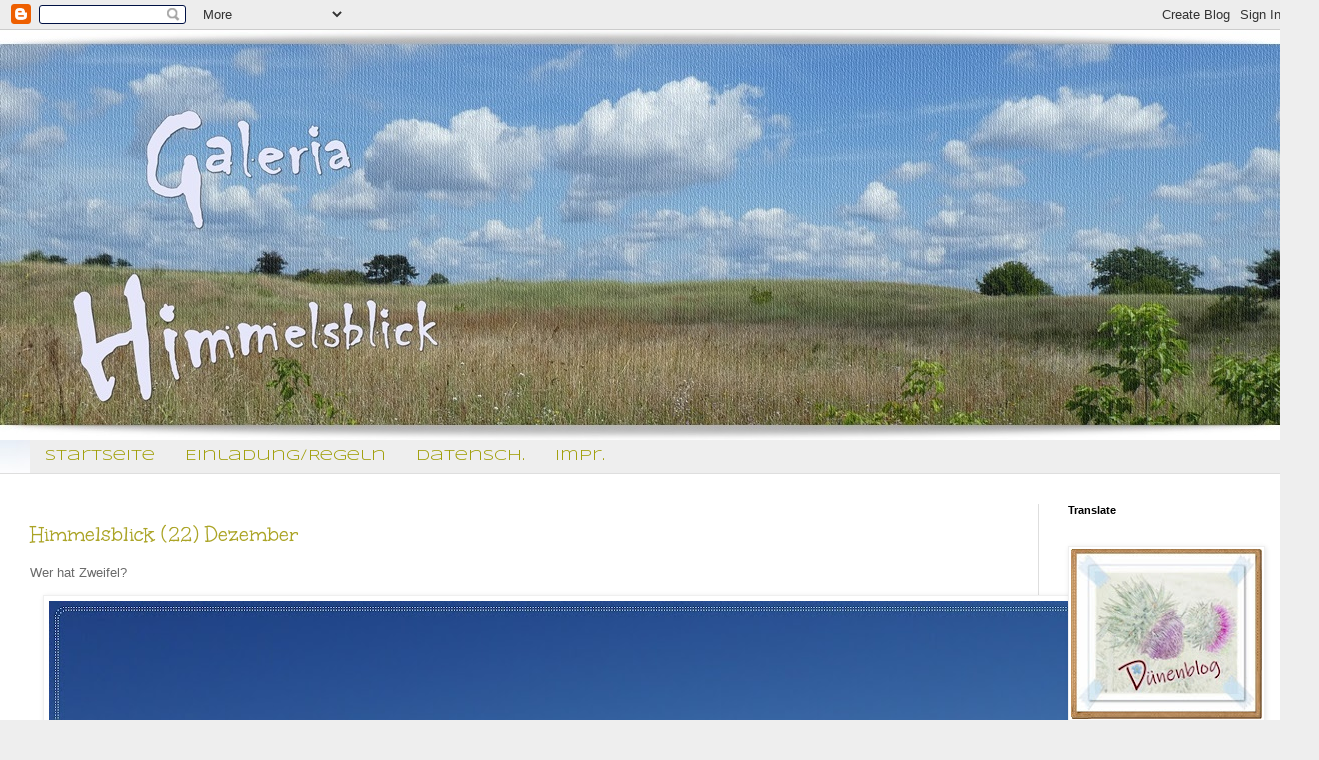

--- FILE ---
content_type: text/html; charset=UTF-8
request_url: https://galeria-himmelsblick.blogspot.com/search?updated-max=2022-01-01T00:30:00%2B01:00&max-results=1&reverse-paginate=true&start=1&by-date=false
body_size: 13092
content:
<!DOCTYPE html>
<html class='v2' dir='ltr' lang='de'>
<head>
<link href='https://www.blogger.com/static/v1/widgets/335934321-css_bundle_v2.css' rel='stylesheet' type='text/css'/>
<meta content='width=1100' name='viewport'/>
<meta content='text/html; charset=UTF-8' http-equiv='Content-Type'/>
<meta content='blogger' name='generator'/>
<link href='https://galeria-himmelsblick.blogspot.com/favicon.ico' rel='icon' type='image/x-icon'/>
<link href='https://galeria-himmelsblick.blogspot.com/search?updated-max=2021-12-31T15:30:00-08:00&amp;max-results=1&amp;reverse-paginate=true&amp;start=1&amp;by-date=false' rel='canonical'/>
<link rel="alternate" type="application/atom+xml" title="Galeria Himmelsblick - Atom" href="https://galeria-himmelsblick.blogspot.com/feeds/posts/default" />
<link rel="alternate" type="application/rss+xml" title="Galeria Himmelsblick - RSS" href="https://galeria-himmelsblick.blogspot.com/feeds/posts/default?alt=rss" />
<link rel="service.post" type="application/atom+xml" title="Galeria Himmelsblick - Atom" href="https://www.blogger.com/feeds/2023111045754510377/posts/default" />
<link rel="me" href="https://www.blogger.com/profile/17559097564486255053" />
<!--Can't find substitution for tag [blog.ieCssRetrofitLinks]-->
<meta content='https://galeria-himmelsblick.blogspot.com/search?updated-max=2021-12-31T15:30:00-08:00&amp;max-results=1&amp;reverse-paginate=true&amp;start=1&amp;by-date=false' property='og:url'/>
<meta content='Galeria Himmelsblick' property='og:title'/>
<meta content='' property='og:description'/>
<title>Galeria Himmelsblick</title>
<style type='text/css'>@font-face{font-family:'Syncopate';font-style:normal;font-weight:400;font-display:swap;src:url(//fonts.gstatic.com/s/syncopate/v24/pe0sMIuPIYBCpEV5eFdCC_e_Kdxic2wp.woff2)format('woff2');unicode-range:U+0100-02BA,U+02BD-02C5,U+02C7-02CC,U+02CE-02D7,U+02DD-02FF,U+0304,U+0308,U+0329,U+1D00-1DBF,U+1E00-1E9F,U+1EF2-1EFF,U+2020,U+20A0-20AB,U+20AD-20C0,U+2113,U+2C60-2C7F,U+A720-A7FF;}@font-face{font-family:'Syncopate';font-style:normal;font-weight:400;font-display:swap;src:url(//fonts.gstatic.com/s/syncopate/v24/pe0sMIuPIYBCpEV5eFdCBfe_Kdxicw.woff2)format('woff2');unicode-range:U+0000-00FF,U+0131,U+0152-0153,U+02BB-02BC,U+02C6,U+02DA,U+02DC,U+0304,U+0308,U+0329,U+2000-206F,U+20AC,U+2122,U+2191,U+2193,U+2212,U+2215,U+FEFF,U+FFFD;}@font-face{font-family:'Unkempt';font-style:normal;font-weight:400;font-display:swap;src:url(//fonts.gstatic.com/s/unkempt/v22/2EbnL-Z2DFZue0DSeYEV8h-bp_Y.woff2)format('woff2');unicode-range:U+0000-00FF,U+0131,U+0152-0153,U+02BB-02BC,U+02C6,U+02DA,U+02DC,U+0304,U+0308,U+0329,U+2000-206F,U+20AC,U+2122,U+2191,U+2193,U+2212,U+2215,U+FEFF,U+FFFD;}</style>
<style id='page-skin-1' type='text/css'><!--
/*
-----------------------------------------------
Blogger Template Style
Name:     Simple
Designer: Blogger
URL:      www.blogger.com
----------------------------------------------- */
/* Content
----------------------------------------------- */
body {
font: normal normal 12px Verdana, Geneva, sans-serif;
color: #6b6b6b;
background: #eeeeee url(https://blogger.googleusercontent.com/img/a/AVvXsEg22rlLJw4caSXD7PjN08dPvBFJcq_fLoOhJcZ7Upxx0z2Jk_vPXe51VJqOMKWX9f60oJuozp_tGUX3yibXC13Zb2PXCnrXMxaTBDr0Q7TbswpaoXAwrW0u-L3ru2j1wGJueSif27Ggne2mVE1UZ0rmcx0S4QjvZBqfKabIEkoxhVRnbfXHweorGt6XIMZT=s1600) no-repeat scroll top center;
padding: 0 0 0 0;
background-attachment: scroll;
}
html body .content-outer {
min-width: 0;
max-width: 100%;
width: 100%;
}
h2 {
font-size: 22px;
}
a:link {
text-decoration:none;
color: #aba426;
}
a:visited {
text-decoration:none;
color: #98a37f;
}
a:hover {
text-decoration:underline;
color: #c3b961;
}
.body-fauxcolumn-outer .fauxcolumn-inner {
background: transparent none repeat scroll top left;
_background-image: none;
}
.body-fauxcolumn-outer .cap-top {
position: absolute;
z-index: 1;
height: 400px;
width: 100%;
}
.body-fauxcolumn-outer .cap-top .cap-left {
width: 100%;
background: transparent none repeat-x scroll top left;
_background-image: none;
}
.content-outer {
-moz-box-shadow: 0 0 0 rgba(0, 0, 0, .15);
-webkit-box-shadow: 0 0 0 rgba(0, 0, 0, .15);
-goog-ms-box-shadow: 0 0 0 #333333;
box-shadow: 0 0 0 rgba(0, 0, 0, .15);
margin-bottom: 1px;
}
.content-inner {
padding: 0 0;
}
.main-outer, .footer-outer {
background-color: #ffffff;
}
/* Header
----------------------------------------------- */
.header-outer {
background: #eeeeee none repeat-x scroll 0 -400px;
_background-image: none;
}
.Header h1 {
font: normal normal 70px Arial, Tahoma, Helvetica, FreeSans, sans-serif;
color: #aba426;
text-shadow: 0 0 0 rgba(0, 0, 0, .2);
}
.Header h1 a {
color: #aba426;
}
.Header .description {
font-size: 200%;
color: #4e4e4e;
}
.header-inner .Header .titlewrapper {
padding: 22px 30px;
}
.header-inner .Header .descriptionwrapper {
padding: 0 30px;
}
/* Tabs
----------------------------------------------- */
.tabs-inner .section:first-child {
border-top: 0 solid #dddddd;
}
.tabs-inner .section:first-child ul {
margin-top: -0;
border-top: 0 solid #dddddd;
border-left: 0 solid #dddddd;
border-right: 0 solid #dddddd;
}
.tabs-inner .widget ul {
background: #eeeeee none repeat-x scroll 0 -800px;
_background-image: none;
border-bottom: 0 solid #dddddd;
margin-top: 0;
margin-left: -0;
margin-right: -0;
}
.tabs-inner .widget li a {
display: inline-block;
padding: .6em 1em;
font: normal normal 15px Syncopate;
color: #9e9c00;
border-left: 0 solid #ffffff;
border-right: 0 solid #dddddd;
}
.tabs-inner .widget li:first-child a {
border-left: none;
}
.tabs-inner .widget li.selected a, .tabs-inner .widget li a:hover {
color: #4e4e4e;
background-color: #EEEEEE;
text-decoration: none;
}
/* Columns
----------------------------------------------- */
.main-outer {
border-top: 1px solid #dedede;
}
.fauxcolumn-left-outer .fauxcolumn-inner {
border-right: 1px solid #dedede;
}
.fauxcolumn-right-outer .fauxcolumn-inner {
border-left: 1px solid #dedede;
}
/* Headings
----------------------------------------------- */
div.widget > h2,
div.widget h2.title {
margin: 0 0 1em 0;
font: normal bold 11px Arial, Tahoma, Helvetica, FreeSans, sans-serif;
color: #000000;
}
/* Widgets
----------------------------------------------- */
.widget .zippy {
color: #9b9b9b;
text-shadow: 2px 2px 1px rgba(0, 0, 0, .1);
}
.widget .popular-posts ul {
list-style: none;
}
/* Posts
----------------------------------------------- */
h2.date-header {
font: normal bold 11px Arial, Tahoma, Helvetica, FreeSans, sans-serif;
}
.date-header span {
background-color: #363636;
color: #222222;
padding: inherit;
letter-spacing: inherit;
margin: inherit;
}
.main-inner {
padding-top: 30px;
padding-bottom: 30px;
}
.main-inner .column-center-inner {
padding: 0 15px;
}
.main-inner .column-center-inner .section {
margin: 0 15px;
}
.post {
margin: 0 0 25px 0;
}
h3.post-title, .comments h4 {
font: normal normal 22px Unkempt;
margin: .75em 0 0;
}
.post-body {
font-size: 110%;
line-height: 1.4;
position: relative;
}
.post-body img, .post-body .tr-caption-container, .Profile img, .Image img,
.BlogList .item-thumbnail img {
padding: 2px;
background: #ffffff;
border: 1px solid #efefef;
-moz-box-shadow: 1px 1px 5px rgba(0, 0, 0, .1);
-webkit-box-shadow: 1px 1px 5px rgba(0, 0, 0, .1);
box-shadow: 1px 1px 5px rgba(0, 0, 0, .1);
}
.post-body img, .post-body .tr-caption-container {
padding: 5px;
}
.post-body .tr-caption-container {
color: #222222;
}
.post-body .tr-caption-container img {
padding: 0;
background: transparent;
border: none;
-moz-box-shadow: 0 0 0 rgba(0, 0, 0, .1);
-webkit-box-shadow: 0 0 0 rgba(0, 0, 0, .1);
box-shadow: 0 0 0 rgba(0, 0, 0, .1);
}
.post-header {
margin: 0 0 1.5em;
line-height: 1.6;
font-size: 90%;
}
.post-footer {
margin: 20px -2px 0;
padding: 5px 10px;
color: #6b6b6b;
background-color: #fafafa;
border-bottom: 1px solid #efefef;
line-height: 1.6;
font-size: 90%;
}
#comments .comment-author {
padding-top: 1.5em;
border-top: 1px solid #dedede;
background-position: 0 1.5em;
}
#comments .comment-author:first-child {
padding-top: 0;
border-top: none;
}
.avatar-image-container {
margin: .2em 0 0;
}
#comments .avatar-image-container img {
border: 1px solid #efefef;
}
/* Comments
----------------------------------------------- */
.comments .comments-content .icon.blog-author {
background-repeat: no-repeat;
background-image: url([data-uri]);
}
.comments .comments-content .loadmore a {
border-top: 1px solid #9b9b9b;
border-bottom: 1px solid #9b9b9b;
}
.comments .comment-thread.inline-thread {
background-color: #fafafa;
}
.comments .continue {
border-top: 2px solid #9b9b9b;
}
/* Accents
---------------------------------------------- */
.section-columns td.columns-cell {
border-left: 1px solid #dedede;
}
.blog-pager {
background: transparent none no-repeat scroll top center;
}
.blog-pager-older-link, .home-link,
.blog-pager-newer-link {
background-color: #ffffff;
padding: 5px;
}
.footer-outer {
border-top: 0 dashed #bbbbbb;
}
/* Mobile
----------------------------------------------- */
body.mobile  {
background-size: auto;
}
.mobile .body-fauxcolumn-outer {
background: transparent none repeat scroll top left;
}
.mobile .body-fauxcolumn-outer .cap-top {
background-size: 100% auto;
}
.mobile .content-outer {
-webkit-box-shadow: 0 0 3px rgba(0, 0, 0, .15);
box-shadow: 0 0 3px rgba(0, 0, 0, .15);
}
.mobile .tabs-inner .widget ul {
margin-left: 0;
margin-right: 0;
}
.mobile .post {
margin: 0;
}
.mobile .main-inner .column-center-inner .section {
margin: 0;
}
.mobile .date-header span {
padding: 0.1em 10px;
margin: 0 -10px;
}
.mobile h3.post-title {
margin: 0;
}
.mobile .blog-pager {
background: transparent none no-repeat scroll top center;
}
.mobile .footer-outer {
border-top: none;
}
.mobile .main-inner, .mobile .footer-inner {
background-color: #ffffff;
}
.mobile-index-contents {
color: #6b6b6b;
}
.mobile-link-button {
background-color: #aba426;
}
.mobile-link-button a:link, .mobile-link-button a:visited {
color: #ffffff;
}
.mobile .tabs-inner .section:first-child {
border-top: none;
}
.mobile .tabs-inner .PageList .widget-content {
background-color: #EEEEEE;
color: #4e4e4e;
border-top: 0 solid #dddddd;
border-bottom: 0 solid #dddddd;
}
.mobile .tabs-inner .PageList .widget-content .pagelist-arrow {
border-left: 1px solid #dddddd;
}

--></style>
<style id='template-skin-1' type='text/css'><!--
body {
min-width: 1289px;
}
.content-outer, .content-fauxcolumn-outer, .region-inner {
min-width: 1289px;
max-width: 1289px;
_width: 1289px;
}
.main-inner .columns {
padding-left: 0px;
padding-right: 251px;
}
.main-inner .fauxcolumn-center-outer {
left: 0px;
right: 251px;
/* IE6 does not respect left and right together */
_width: expression(this.parentNode.offsetWidth -
parseInt("0px") -
parseInt("251px") + 'px');
}
.main-inner .fauxcolumn-left-outer {
width: 0px;
}
.main-inner .fauxcolumn-right-outer {
width: 251px;
}
.main-inner .column-left-outer {
width: 0px;
right: 100%;
margin-left: -0px;
}
.main-inner .column-right-outer {
width: 251px;
margin-right: -251px;
}
#layout {
min-width: 0;
}
#layout .content-outer {
min-width: 0;
width: 800px;
}
#layout .region-inner {
min-width: 0;
width: auto;
}
body#layout div.add_widget {
padding: 8px;
}
body#layout div.add_widget a {
margin-left: 32px;
}
--></style>
<style>
    body {background-image:url(https\:\/\/blogger.googleusercontent.com\/img\/a\/AVvXsEg22rlLJw4caSXD7PjN08dPvBFJcq_fLoOhJcZ7Upxx0z2Jk_vPXe51VJqOMKWX9f60oJuozp_tGUX3yibXC13Zb2PXCnrXMxaTBDr0Q7TbswpaoXAwrW0u-L3ru2j1wGJueSif27Ggne2mVE1UZ0rmcx0S4QjvZBqfKabIEkoxhVRnbfXHweorGt6XIMZT=s1600);}
    
@media (max-width: 200px) { body {background-image:url(https\:\/\/blogger.googleusercontent.com\/img\/a\/AVvXsEg22rlLJw4caSXD7PjN08dPvBFJcq_fLoOhJcZ7Upxx0z2Jk_vPXe51VJqOMKWX9f60oJuozp_tGUX3yibXC13Zb2PXCnrXMxaTBDr0Q7TbswpaoXAwrW0u-L3ru2j1wGJueSif27Ggne2mVE1UZ0rmcx0S4QjvZBqfKabIEkoxhVRnbfXHweorGt6XIMZT=w200);}}
@media (max-width: 400px) and (min-width: 201px) { body {background-image:url(https\:\/\/blogger.googleusercontent.com\/img\/a\/AVvXsEg22rlLJw4caSXD7PjN08dPvBFJcq_fLoOhJcZ7Upxx0z2Jk_vPXe51VJqOMKWX9f60oJuozp_tGUX3yibXC13Zb2PXCnrXMxaTBDr0Q7TbswpaoXAwrW0u-L3ru2j1wGJueSif27Ggne2mVE1UZ0rmcx0S4QjvZBqfKabIEkoxhVRnbfXHweorGt6XIMZT=w400);}}
@media (max-width: 800px) and (min-width: 401px) { body {background-image:url(https\:\/\/blogger.googleusercontent.com\/img\/a\/AVvXsEg22rlLJw4caSXD7PjN08dPvBFJcq_fLoOhJcZ7Upxx0z2Jk_vPXe51VJqOMKWX9f60oJuozp_tGUX3yibXC13Zb2PXCnrXMxaTBDr0Q7TbswpaoXAwrW0u-L3ru2j1wGJueSif27Ggne2mVE1UZ0rmcx0S4QjvZBqfKabIEkoxhVRnbfXHweorGt6XIMZT=w800);}}
@media (max-width: 1200px) and (min-width: 801px) { body {background-image:url(https\:\/\/blogger.googleusercontent.com\/img\/a\/AVvXsEg22rlLJw4caSXD7PjN08dPvBFJcq_fLoOhJcZ7Upxx0z2Jk_vPXe51VJqOMKWX9f60oJuozp_tGUX3yibXC13Zb2PXCnrXMxaTBDr0Q7TbswpaoXAwrW0u-L3ru2j1wGJueSif27Ggne2mVE1UZ0rmcx0S4QjvZBqfKabIEkoxhVRnbfXHweorGt6XIMZT=w1200);}}
/* Last tag covers anything over one higher than the previous max-size cap. */
@media (min-width: 1201px) { body {background-image:url(https\:\/\/blogger.googleusercontent.com\/img\/a\/AVvXsEg22rlLJw4caSXD7PjN08dPvBFJcq_fLoOhJcZ7Upxx0z2Jk_vPXe51VJqOMKWX9f60oJuozp_tGUX3yibXC13Zb2PXCnrXMxaTBDr0Q7TbswpaoXAwrW0u-L3ru2j1wGJueSif27Ggne2mVE1UZ0rmcx0S4QjvZBqfKabIEkoxhVRnbfXHweorGt6XIMZT=w1600);}}
  </style>
<link href='https://www.blogger.com/dyn-css/authorization.css?targetBlogID=2023111045754510377&amp;zx=5fcedb01-bba0-42dd-8d30-fb17fe27c2e6' media='none' onload='if(media!=&#39;all&#39;)media=&#39;all&#39;' rel='stylesheet'/><noscript><link href='https://www.blogger.com/dyn-css/authorization.css?targetBlogID=2023111045754510377&amp;zx=5fcedb01-bba0-42dd-8d30-fb17fe27c2e6' rel='stylesheet'/></noscript>
<meta name='google-adsense-platform-account' content='ca-host-pub-1556223355139109'/>
<meta name='google-adsense-platform-domain' content='blogspot.com'/>

<link rel="stylesheet" href="https://fonts.googleapis.com/css2?display=swap&family=Raleway&family=Quicksand"></head>
<body class='loading variant-wide'>
<div class='navbar section' id='navbar' name='Navbar'><div class='widget Navbar' data-version='1' id='Navbar1'><script type="text/javascript">
    function setAttributeOnload(object, attribute, val) {
      if(window.addEventListener) {
        window.addEventListener('load',
          function(){ object[attribute] = val; }, false);
      } else {
        window.attachEvent('onload', function(){ object[attribute] = val; });
      }
    }
  </script>
<div id="navbar-iframe-container"></div>
<script type="text/javascript" src="https://apis.google.com/js/platform.js"></script>
<script type="text/javascript">
      gapi.load("gapi.iframes:gapi.iframes.style.bubble", function() {
        if (gapi.iframes && gapi.iframes.getContext) {
          gapi.iframes.getContext().openChild({
              url: 'https://www.blogger.com/navbar/2023111045754510377?origin\x3dhttps://galeria-himmelsblick.blogspot.com',
              where: document.getElementById("navbar-iframe-container"),
              id: "navbar-iframe"
          });
        }
      });
    </script><script type="text/javascript">
(function() {
var script = document.createElement('script');
script.type = 'text/javascript';
script.src = '//pagead2.googlesyndication.com/pagead/js/google_top_exp.js';
var head = document.getElementsByTagName('head')[0];
if (head) {
head.appendChild(script);
}})();
</script>
</div></div>
<div itemscope='itemscope' itemtype='http://schema.org/Blog' style='display: none;'>
<meta content='Galeria Himmelsblick' itemprop='name'/>
</div>
<div class='body-fauxcolumns'>
<div class='fauxcolumn-outer body-fauxcolumn-outer'>
<div class='cap-top'>
<div class='cap-left'></div>
<div class='cap-right'></div>
</div>
<div class='fauxborder-left'>
<div class='fauxborder-right'></div>
<div class='fauxcolumn-inner'>
</div>
</div>
<div class='cap-bottom'>
<div class='cap-left'></div>
<div class='cap-right'></div>
</div>
</div>
</div>
<div class='content'>
<div class='content-fauxcolumns'>
<div class='fauxcolumn-outer content-fauxcolumn-outer'>
<div class='cap-top'>
<div class='cap-left'></div>
<div class='cap-right'></div>
</div>
<div class='fauxborder-left'>
<div class='fauxborder-right'></div>
<div class='fauxcolumn-inner'>
</div>
</div>
<div class='cap-bottom'>
<div class='cap-left'></div>
<div class='cap-right'></div>
</div>
</div>
</div>
<div class='content-outer'>
<div class='content-cap-top cap-top'>
<div class='cap-left'></div>
<div class='cap-right'></div>
</div>
<div class='fauxborder-left content-fauxborder-left'>
<div class='fauxborder-right content-fauxborder-right'></div>
<div class='content-inner'>
<header>
<div class='header-outer'>
<div class='header-cap-top cap-top'>
<div class='cap-left'></div>
<div class='cap-right'></div>
</div>
<div class='fauxborder-left header-fauxborder-left'>
<div class='fauxborder-right header-fauxborder-right'></div>
<div class='region-inner header-inner'>
<div class='header section' id='header' name='Header'><div class='widget Header' data-version='1' id='Header1'>
<div id='header-inner'>
<a href='https://galeria-himmelsblick.blogspot.com/' style='display: block'>
<img alt='Galeria Himmelsblick' height='410px; ' id='Header1_headerimg' src='https://blogger.googleusercontent.com/img/a/AVvXsEht6INbsRXzZ2JOlyAYWGSe0CS43sCV7w2KyU9-iOxocHek6U81kCoQDFSOOpxobelPzSYYsTi26WWNIpDTCouvuSV7pHdOE1HegBLfr8agNmw3VRnvs9wkVhRP0Vn__2DDZDrCa0BY4hncoGu3JTklZ2zQ-Bv8tLHtcZ7lbRnNlHCkKWRk3Ni4SD3PngQP=s1280' style='display: block' width='1280px; '/>
</a>
</div>
</div></div>
</div>
</div>
<div class='header-cap-bottom cap-bottom'>
<div class='cap-left'></div>
<div class='cap-right'></div>
</div>
</div>
</header>
<div class='tabs-outer'>
<div class='tabs-cap-top cap-top'>
<div class='cap-left'></div>
<div class='cap-right'></div>
</div>
<div class='fauxborder-left tabs-fauxborder-left'>
<div class='fauxborder-right tabs-fauxborder-right'></div>
<div class='region-inner tabs-inner'>
<div class='tabs section' id='crosscol' name='Spaltenübergreifend'><div class='widget PageList' data-version='1' id='PageList1'>
<h2>Seiten</h2>
<div class='widget-content'>
<ul>
<li>
<a href='https://galeria-himmelsblick.blogspot.com/'>Startseite</a>
</li>
<li>
<a href='https://galeria-himmelsblick.blogspot.com/p/blog-page.html'>Einladung/Regeln</a>
</li>
<li>
<a href='https://galeria-himmelsblick.blogspot.com/p/datensch.html'>Datensch.</a>
</li>
<li>
<a href='https://galeria-himmelsblick.blogspot.com/p/impressum-angaben-gema-5-tmg-heidi-ripp.html'>Impr.</a>
</li>
</ul>
<div class='clear'></div>
</div>
</div></div>
<div class='tabs no-items section' id='crosscol-overflow' name='Cross-Column 2'></div>
</div>
</div>
<div class='tabs-cap-bottom cap-bottom'>
<div class='cap-left'></div>
<div class='cap-right'></div>
</div>
</div>
<div class='main-outer'>
<div class='main-cap-top cap-top'>
<div class='cap-left'></div>
<div class='cap-right'></div>
</div>
<div class='fauxborder-left main-fauxborder-left'>
<div class='fauxborder-right main-fauxborder-right'></div>
<div class='region-inner main-inner'>
<div class='columns fauxcolumns'>
<div class='fauxcolumn-outer fauxcolumn-center-outer'>
<div class='cap-top'>
<div class='cap-left'></div>
<div class='cap-right'></div>
</div>
<div class='fauxborder-left'>
<div class='fauxborder-right'></div>
<div class='fauxcolumn-inner'>
</div>
</div>
<div class='cap-bottom'>
<div class='cap-left'></div>
<div class='cap-right'></div>
</div>
</div>
<div class='fauxcolumn-outer fauxcolumn-left-outer'>
<div class='cap-top'>
<div class='cap-left'></div>
<div class='cap-right'></div>
</div>
<div class='fauxborder-left'>
<div class='fauxborder-right'></div>
<div class='fauxcolumn-inner'>
</div>
</div>
<div class='cap-bottom'>
<div class='cap-left'></div>
<div class='cap-right'></div>
</div>
</div>
<div class='fauxcolumn-outer fauxcolumn-right-outer'>
<div class='cap-top'>
<div class='cap-left'></div>
<div class='cap-right'></div>
</div>
<div class='fauxborder-left'>
<div class='fauxborder-right'></div>
<div class='fauxcolumn-inner'>
</div>
</div>
<div class='cap-bottom'>
<div class='cap-left'></div>
<div class='cap-right'></div>
</div>
</div>
<!-- corrects IE6 width calculation -->
<div class='columns-inner'>
<div class='column-center-outer'>
<div class='column-center-inner'>
<div class='main section' id='main' name='Hauptbereich'><div class='widget Blog' data-version='1' id='Blog1'>
<div class='blog-posts hfeed'>

          <div class="date-outer">
        

          <div class="date-posts">
        
<div class='post-outer'>
<div class='post hentry uncustomized-post-template' itemprop='blogPost' itemscope='itemscope' itemtype='http://schema.org/BlogPosting'>
<meta content='https://blogger.googleusercontent.com/img/a/AVvXsEhglCl2F3KzfK8Lek38uRVrtWsmd5SPh0AksjKgJljM0OVtAVQ_zZyjJPZEG1XybsPUP9GN7_o5iInjNwkIPNU5eY03IdlSyHYKXCkdno-N5TvL4f0WiRZOYa2k5oIoTg7XhZFeDGHoC3Jp31EOVvaQ7G80xB2xBSTnx0CVyUBD2HzABowKFesizIWjvA=w1118-h704' itemprop='image_url'/>
<meta content='2023111045754510377' itemprop='blogId'/>
<meta content='303352551637688430' itemprop='postId'/>
<a name='303352551637688430'></a>
<h3 class='post-title entry-title' itemprop='name'>
<a href='https://galeria-himmelsblick.blogspot.com/2021/11/himmelsblick-22-dezember.html'>Himmelsblick (22) Dezember</a>
</h3>
<div class='post-header'>
<div class='post-header-line-1'></div>
</div>
<div class='post-body entry-content' id='post-body-303352551637688430' itemprop='description articleBody'>
<p></p><p>Wer hat Zweifel?</p><p></p><div class="separator" style="clear: both; text-align: left;"><a href="https://blogger.googleusercontent.com/img/a/AVvXsEhglCl2F3KzfK8Lek38uRVrtWsmd5SPh0AksjKgJljM0OVtAVQ_zZyjJPZEG1XybsPUP9GN7_o5iInjNwkIPNU5eY03IdlSyHYKXCkdno-N5TvL4f0WiRZOYa2k5oIoTg7XhZFeDGHoC3Jp31EOVvaQ7G80xB2xBSTnx0CVyUBD2HzABowKFesizIWjvA=s1278" style="margin-left: 1em; margin-right: 1em;"><img border="0" data-original-height="804" data-original-width="1278" height="704" src="https://blogger.googleusercontent.com/img/a/AVvXsEhglCl2F3KzfK8Lek38uRVrtWsmd5SPh0AksjKgJljM0OVtAVQ_zZyjJPZEG1XybsPUP9GN7_o5iInjNwkIPNU5eY03IdlSyHYKXCkdno-N5TvL4f0WiRZOYa2k5oIoTg7XhZFeDGHoC3Jp31EOVvaQ7G80xB2xBSTnx0CVyUBD2HzABowKFesizIWjvA=w1118-h704" width="1118" /></a></div><p></p><div style="text-align: center;"><span style="font-size: x-large;">- &nbsp; In jeder Finsternis leuchtet ein Stern&nbsp; -</span></div><div style="text-align: center;"><span style="font-size: small;"><span>(Unbekannt)</span></span></div><div style="text-align: center;"><span style="font-size: small;"><span>&nbsp;</span></span></div><div style="text-align: center;"><span style="font-size: x-large;"><span style="font-size: medium;"></span></span><h1 class="headline" itemprop="headline"><span style="font-size: medium;">Hast du dich auch schon gefragt, ob ein Stern, den Du&nbsp;</span></h1><h1 class="headline" itemprop="headline"><span style="font-size: medium;">am Himmel sehen kannst, nicht vielleicht schon lange erloschen ist?</span></h1><h1 class="headline" itemprop="headline"><span style="font-size: medium;">Nein, dem ist nicht so, alle Sterne die wir am Himmel sehen können,&nbsp;</span></h1><h1 class="headline" itemprop="headline"><span style="font-size: medium;">sind noch da und werden dort auch für lange Zeit bleiben.</span></h1><h1 class="headline" itemprop="headline"><span style="font-size: medium;">* <br /></span></h1><h1 class="headline" itemprop="headline"><span style="font-size: x-large;"><span style="font-weight: normal;"><u><span>Frohe Weihnachten und</span></u></span></span></h1><h1 class="headline" itemprop="headline"><span style="font-size: x-large;"><span style="font-weight: normal;"><u><span>&nbsp;einen guten Rutsch in's neue Jahr! </span></u></span></span><br /></h1><div class="headline" itemprop="headline"><span style="font-size: small;"><b><span><span><span><span><span><u>&nbsp;</u></span></span></span></span></span></b></span></div><div class="headline" itemprop="headline"><span style="font-size: small;"><b><span><span><span><span><span>Schön, das Du da bist!&nbsp;</span></span></span></span></span></b></span></div><div class="headline" itemprop="headline"><span style="font-size: x-large;"><b><span><span><span><span><span style="font-size: large;"><br /></span></span></span></span></span></b></span><div class="headline" itemprop="headline"><a href="https://blogger.googleusercontent.com/img/a/AVvXsEglacCqzfyApGPa_XDpfk92lJB9M1wici7c6ZaGwAyBEnzR61puHG5HeMGOsqH6fFwwl3G1VWOuK6UWRgFFNmUKQwfZhsTjD3yBxgkIqVJYwQ2BSHJo9TYpG3PvEkZZBjlfsMNUJO7lcXp2TPyiuST84T2uAuKepYuTbHqoVdZokAdfwiBKT-IBq7YLaQ=s1079" style="clear: left; float: left; margin-bottom: 1em; margin-left: 1em;"></a><span style="font-size: x-large;"><b><span><span><span><span> </span></span></span></span></b></span></div><div class="separator" style="clear: both; text-align: center;"><a href="https://blogger.googleusercontent.com/img/a/AVvXsEj7zEhLfKIziyj_m8qxOI2c9VBZWfoXCFm8LPo9QWIqFsIMRO2rOKfAgbYnOrHiI0sU-KT8u4hrszA7QLLOfcXPY43xay2QkRVHtECrZ2Yu75KiKJy694jdk1kQLfgzYxOF82k0Cs-p5QzFnoJxxcKtWHwKZ55PYnAIR6mUmCGW3b_-myPoDbhA24TlrA=s1079" style="margin-left: 1em; margin-right: 1em;"><img border="0" data-original-height="146" data-original-width="1079" src="https://blogger.googleusercontent.com/img/a/AVvXsEj7zEhLfKIziyj_m8qxOI2c9VBZWfoXCFm8LPo9QWIqFsIMRO2rOKfAgbYnOrHiI0sU-KT8u4hrszA7QLLOfcXPY43xay2QkRVHtECrZ2Yu75KiKJy694jdk1kQLfgzYxOF82k0Cs-p5QzFnoJxxcKtWHwKZ55PYnAIR6mUmCGW3b_-myPoDbhA24TlrA=s16000" /></a></div></div><h1 class="headline" itemprop="headline"><span style="font-size: x-large;"><b><span><span><span><span></span></span></span></span></b></span><span style="font-size: x-large;"><b><span><span><span><span><span style="font-size: large;"><span style="font-size: x-large;"><span style="font-size: x-large;"><span><span><span style="font-size: medium;"><span><span>...die Zaunwickenwelt freut sich darauf!</span></span></span></span></span></span><span style="font-size: medium;"><span><span> <br /></span></span></span></span></span></span></span></span></span></b></span></h1><div style="text-align: center;"><span style="font-size: medium;"><span style="font-size: small;">
<span>Mit einer Teilnahme an dieser Linkparty erklärst du dich damit einverstanden, dass 'Inlinkz' Daten sammelt.</span><br />
<span>Ohne den Zeitpunkt der Verlinkung und der Erfassung deiner IP-, E-Mail- und Blog-Adresse,&nbsp;</span><br />
<span>ist eine Linkparty leider nicht möglich.&nbsp; <span><span><span data-darkreader-inline-color="" style="--darkreader-inline-color: #555c5f; color: #444444;"><span><a href="https://translate.google.com/translate?hl=de&amp;sl=en&amp;tl=de&amp;u=https%3A%2F%2Ffresh.inlinkz.com%2Fprivacy" target="_blank">(InLinkz/Datenschutz)</a></span></span></span></span></span></span></span></div><span style="font-size: x-large;"> </span></div><!--start InLinkz code-->
<div class="inlinkz-widget" data-darkreader-inline-bgcolor="" data-uuid="30b0c20e60cc4f09a8f91f61ae6d69d1" style="--darkreader-inline-bgcolor: #eae7e3; background-color: #eceff1; border-radius: 7px; font-family: &quot;Helvetica Neue&quot;, Helvetica, Arial, sans-serif; font-size: 16px; margin: 30px 0px; text-align: center; width: 100%;">
<div style="padding: 8px;"><p style="margin-bottom: 15px;">You are invited to the <b>Inlinkz</b> link party!</p>
<a data-darkreader-inline-bgcolor="" data-darkreader-inline-bgimage="" data-darkreader-inline-color="" href="https://fresh.inlinkz.com/p/30b0c20e60cc4f09a8f91f61ae6d69d1" rel="nofollow" style="--darkreader-inline-bgcolor: #48a0da; --darkreader-inline-bgimage: none; --darkreader-inline-color: #ebe7e3; background: rgb(32, 156, 238) none repeat scroll 0% 0%; border-radius: 4px; color: #efefef; padding: 5px 20px; text-decoration: none;" target="_blank">Click here to enter</a></div></div>
<span style="display: none;"><script async="true" src="https://fresh.inlinkz.com/js/widget/load.js?id=a8b40ada7693d64e5923"></script></span>
<!--end InLinkz code-->
<div style='clear: both;'></div>
</div>
<div class='post-footer'>
<div class='post-footer-line post-footer-line-1'>
<span class='post-author vcard'>
</span>
<span class='post-timestamp'>
um
<meta content='https://galeria-himmelsblick.blogspot.com/2021/11/himmelsblick-22-dezember.html' itemprop='url'/>
<a class='timestamp-link' href='https://galeria-himmelsblick.blogspot.com/2021/11/himmelsblick-22-dezember.html' rel='bookmark' title='permanent link'><abbr class='published' itemprop='datePublished' title='2021-11-30T22:13:00+01:00'>November 30, 2021</abbr></a>
</span>
<span class='post-comment-link'>
<a class='comment-link' href='https://galeria-himmelsblick.blogspot.com/2021/11/himmelsblick-22-dezember.html#comment-form' onclick=''>
12 Kommentare:
  </a>
</span>
<span class='post-icons'>
<span class='item-control blog-admin pid-1098620915'>
<a href='https://www.blogger.com/post-edit.g?blogID=2023111045754510377&postID=303352551637688430&from=pencil' title='Post bearbeiten'>
<img alt='' class='icon-action' height='18' src='https://resources.blogblog.com/img/icon18_edit_allbkg.gif' width='18'/>
</a>
</span>
</span>
<div class='post-share-buttons goog-inline-block'>
<a class='goog-inline-block share-button sb-email' href='https://www.blogger.com/share-post.g?blogID=2023111045754510377&postID=303352551637688430&target=email' target='_blank' title='Diesen Post per E-Mail versenden'><span class='share-button-link-text'>Diesen Post per E-Mail versenden</span></a><a class='goog-inline-block share-button sb-blog' href='https://www.blogger.com/share-post.g?blogID=2023111045754510377&postID=303352551637688430&target=blog' onclick='window.open(this.href, "_blank", "height=270,width=475"); return false;' target='_blank' title='BlogThis!'><span class='share-button-link-text'>BlogThis!</span></a><a class='goog-inline-block share-button sb-twitter' href='https://www.blogger.com/share-post.g?blogID=2023111045754510377&postID=303352551637688430&target=twitter' target='_blank' title='Auf X teilen'><span class='share-button-link-text'>Auf X teilen</span></a><a class='goog-inline-block share-button sb-facebook' href='https://www.blogger.com/share-post.g?blogID=2023111045754510377&postID=303352551637688430&target=facebook' onclick='window.open(this.href, "_blank", "height=430,width=640"); return false;' target='_blank' title='In Facebook freigeben'><span class='share-button-link-text'>In Facebook freigeben</span></a><a class='goog-inline-block share-button sb-pinterest' href='https://www.blogger.com/share-post.g?blogID=2023111045754510377&postID=303352551637688430&target=pinterest' target='_blank' title='Auf Pinterest teilen'><span class='share-button-link-text'>Auf Pinterest teilen</span></a>
</div>
</div>
<div class='post-footer-line post-footer-line-2'>
<span class='post-labels'>
</span>
</div>
<div class='post-footer-line post-footer-line-3'>
<span class='post-location'>
</span>
</div>
</div>
</div>
</div>

        </div></div>
      
</div>
<div class='blog-pager' id='blog-pager'>
<span id='blog-pager-newer-link'>
<a class='blog-pager-newer-link' href='https://galeria-himmelsblick.blogspot.com/search?updated-max=2022-01-31T23:50:00%2B01:00&amp;max-results=1&amp;reverse-paginate=true' id='Blog1_blog-pager-newer-link' title='Neuere Posts'>Neuere Posts</a>
</span>
<span id='blog-pager-older-link'>
<a class='blog-pager-older-link' href='https://galeria-himmelsblick.blogspot.com/search?updated-max=2021-11-30T22:13:00%2B01:00&amp;max-results=1&amp;reverse-paginate=true&amp;start=2&amp;by-date=false' id='Blog1_blog-pager-older-link' title='Ältere Posts'>Ältere Posts</a>
</span>
<a class='home-link' href='https://galeria-himmelsblick.blogspot.com/'>Startseite</a>
</div>
<div class='clear'></div>
<div class='blog-feeds'>
<div class='feed-links'>
Abonnieren
<a class='feed-link' href='https://galeria-himmelsblick.blogspot.com/feeds/posts/default' target='_blank' type='application/atom+xml'>Kommentare (Atom)</a>
</div>
</div>
</div><div class='widget PopularPosts' data-version='1' id='PopularPosts1'>
<h2>Beliebte Posts</h2>
<div class='widget-content popular-posts'>
<ul>
<li>
<div class='item-content'>
<div class='item-thumbnail'>
<a href='https://galeria-himmelsblick.blogspot.com/2025/08/himmelsblick-67-september.html' target='_blank'>
<img alt='' border='0' src='https://blogger.googleusercontent.com/img/b/R29vZ2xl/AVvXsEibM6Q-VwWYP2P9SYFnmzGb2f3kyYUp63iRdc1CDZW-mQGT28Z4uDF0uD7LZ8ZbrAeRFwyNENj-41opacygnrC4-lDtc24OemPgFhqMB34IsNUithfohZ5bwSaOPv92ZzEfQ4SRc4jiME_IMf1_PK2rIf7r8vr6MgE-Qu4k-wlVA-sGHMwQ55WwNLGOQRmR/w72-h72-p-k-no-nu/DSC06591.JPG'/>
</a>
</div>
<div class='item-title'><a href='https://galeria-himmelsblick.blogspot.com/2025/08/himmelsblick-67-september.html'>Himmelsblick ( 67) September</a></div>
<div class='item-snippet'>&#160; &#160; &#160; &#160; &#160; &#160;S c h o n&#160; &#160;w i e d e r&#160; &#160;i s t&#160; &#160;e s&#160; &#160;S e p t e m b e r&#160; ! &#160; &#160;&#160; &#8222; Das verirrte Wölkchen &#8220; &#160; &#160;             &#160;Ein Wölkchen  irrt a...</div>
</div>
<div style='clear: both;'></div>
</li>
<li>
<div class='item-content'>
<div class='item-thumbnail'>
<a href='https://galeria-himmelsblick.blogspot.com/2025/08/himmelsblick-66-august.html' target='_blank'>
<img alt='' border='0' src='https://blogger.googleusercontent.com/img/b/R29vZ2xl/AVvXsEg1S0yuo5xPb3nww0SE6HJAP3kPagvIA2IpUaq8vdzqYk5DwVXmpRBxJaVHsJoWQaaAcJhJ6ijAqZVaTJEuroqeggEAfJI0tQJwIe3z8qweB-H5szqEFFZg8JjF7KTnmB_ZiId7uZXDWnfsWVNYbDD-jWhkArcc9QTb5qsIX_BoL-zxEL2c8bL5-QHyEmQE/w72-h72-p-k-no-nu/DSC06191.JPG'/>
</a>
</div>
<div class='item-title'><a href='https://galeria-himmelsblick.blogspot.com/2025/08/himmelsblick-66-august.html'>Himmelsblick ( 66) August</a></div>
<div class='item-snippet'>&#160; &#160; &#160; &#160; &#160; &#160; &#160; &#160; &#160; &#160; &#160;&#160; H eute steht das Getreide nicht mehr aufgerichtet zum Trocknen auf&#160;den Feldern ... &#160; &#160; &#160; &#160; &#160; &#160; &#160; &#160; &#160; &#160; &#160; &#160; &#160; &#160; &#160; &#160; &#160; ...</div>
</div>
<div style='clear: both;'></div>
</li>
<li>
<div class='item-content'>
<div class='item-thumbnail'>
<a href='https://galeria-himmelsblick.blogspot.com/2024/09/himmelsblick-56-oktober.html' target='_blank'>
<img alt='' border='0' src='https://blogger.googleusercontent.com/img/b/R29vZ2xl/AVvXsEhig0vMP-LSYo1JKnWvGb2Dksb1dQCiqxF9rL8qs52X_NZk69DlwQZ5K-smG1iKoJ-PaDLA1byU6Y4STP3T96QOVpw3HK2QRdU-iKJnXNZE9YwHIBxn7ITx5FRlkvGKWMOiugFrCrL8K5xOz02Yg1PZJYypFy9jQf9AdseeEAgLU7rKhr8OVkD_6jS-7tZy/w72-h72-p-k-no-nu/IMG-20240721-WA0008.jpg'/>
</a>
</div>
<div class='item-title'><a href='https://galeria-himmelsblick.blogspot.com/2024/09/himmelsblick-56-oktober.html'>Himmelsblick (56) Oktober</a></div>
<div class='item-snippet'>&#160;Die Erinnerung ist das Parfüm der Seele... - John Russell - (1792-1878) &#160; &#160;Jetzt ziehen Nebel scheu um Scheun&#39; und Schober, schöne Welt...</div>
</div>
<div style='clear: both;'></div>
</li>
</ul>
<div class='clear'></div>
</div>
</div></div>
</div>
</div>
<div class='column-left-outer'>
<div class='column-left-inner'>
<aside>
</aside>
</div>
</div>
<div class='column-right-outer'>
<div class='column-right-inner'>
<aside>
<div class='sidebar section' id='sidebar-right-1'><div class='widget Translate' data-version='1' id='Translate1'>
<h2 class='title'>Translate</h2>
<div id='google_translate_element'></div>
<script>
    function googleTranslateElementInit() {
      new google.translate.TranslateElement({
        pageLanguage: 'de',
        autoDisplay: 'true',
        layout: google.translate.TranslateElement.InlineLayout.SIMPLE
      }, 'google_translate_element');
    }
  </script>
<script src='//translate.google.com/translate_a/element.js?cb=googleTranslateElementInit'></script>
<div class='clear'></div>
</div><div class='widget Image' data-version='1' id='Image2'>
<div class='widget-content'>
<a href='https://griesheimersand.blogspot.com/'>
<img alt='' height='170' id='Image2_img' src='https://blogger.googleusercontent.com/img/a/AVvXsEjhdalv82vFTO4x-zDTAyEiVnZRUp-pux-ne4CaLVE3j2xO9QeGk9oWREI8ZdESI5B92s-A7K6kgIGAgcjUBlHDrWID8YIHKJnUuhU81Cez-QlQH24xMTJrwsmFmfBoRiEcxIacRo2pBDLxK0uzROKhGLtYQ7hr77-UNcMbB1aT0kI44ZW6WDstJjug86SK=s191' width='191'/>
</a>
<br/>
<span class='caption'>klick</span>
</div>
<div class='clear'></div>
</div><div class='widget Image' data-version='1' id='Image1'>
<div class='widget-content'>
<a href='https://zaunwickenwelt.blogspot.com/'>
<img alt='' height='184' id='Image1_img' src='https://blogger.googleusercontent.com/img/a/AVvXsEgs4qSk4F2x0w98b7CxoFEGXraONp8ai0VH2sY9MJxPMGB54LBNvM8T6r_QMOVH1OJ9hR-GNPl3zbYi0rS4Y817eF1cyUR2CKVzw2Z_5hDUq__DLdHh2R5BQH5YFR-IIzuycPjW2aAqouHemSSMPW_0Jj4RmdAG_X39G7y4j_jxXJKB_XmoV0EIihXN6K5Z=s191' width='191'/>
</a>
<br/>
<span class='caption'>klick</span>
</div>
<div class='clear'></div>
</div><div class='widget BlogArchive' data-version='1' id='BlogArchive1'>
<h2>Blog-Archiv</h2>
<div class='widget-content'>
<div id='ArchiveList'>
<div id='BlogArchive1_ArchiveList'>
<ul class='hierarchy'>
<li class='archivedate collapsed'>
<a class='toggle' href='javascript:void(0)'>
<span class='zippy'>

        &#9658;&#160;
      
</span>
</a>
<a class='post-count-link' href='https://galeria-himmelsblick.blogspot.com/2020/'>
2020
</a>
<span class='post-count' dir='ltr'>(11)</span>
<ul class='hierarchy'>
<li class='archivedate collapsed'>
<a class='toggle' href='javascript:void(0)'>
<span class='zippy'>

        &#9658;&#160;
      
</span>
</a>
<a class='post-count-link' href='https://galeria-himmelsblick.blogspot.com/2020/03/'>
März
</a>
<span class='post-count' dir='ltr'>(2)</span>
</li>
</ul>
<ul class='hierarchy'>
<li class='archivedate collapsed'>
<a class='toggle' href='javascript:void(0)'>
<span class='zippy'>

        &#9658;&#160;
      
</span>
</a>
<a class='post-count-link' href='https://galeria-himmelsblick.blogspot.com/2020/04/'>
April
</a>
<span class='post-count' dir='ltr'>(1)</span>
</li>
</ul>
<ul class='hierarchy'>
<li class='archivedate collapsed'>
<a class='toggle' href='javascript:void(0)'>
<span class='zippy'>

        &#9658;&#160;
      
</span>
</a>
<a class='post-count-link' href='https://galeria-himmelsblick.blogspot.com/2020/05/'>
Mai
</a>
<span class='post-count' dir='ltr'>(1)</span>
</li>
</ul>
<ul class='hierarchy'>
<li class='archivedate collapsed'>
<a class='toggle' href='javascript:void(0)'>
<span class='zippy'>

        &#9658;&#160;
      
</span>
</a>
<a class='post-count-link' href='https://galeria-himmelsblick.blogspot.com/2020/06/'>
Juni
</a>
<span class='post-count' dir='ltr'>(1)</span>
</li>
</ul>
<ul class='hierarchy'>
<li class='archivedate collapsed'>
<a class='toggle' href='javascript:void(0)'>
<span class='zippy'>

        &#9658;&#160;
      
</span>
</a>
<a class='post-count-link' href='https://galeria-himmelsblick.blogspot.com/2020/07/'>
Juli
</a>
<span class='post-count' dir='ltr'>(1)</span>
</li>
</ul>
<ul class='hierarchy'>
<li class='archivedate collapsed'>
<a class='toggle' href='javascript:void(0)'>
<span class='zippy'>

        &#9658;&#160;
      
</span>
</a>
<a class='post-count-link' href='https://galeria-himmelsblick.blogspot.com/2020/08/'>
August
</a>
<span class='post-count' dir='ltr'>(1)</span>
</li>
</ul>
<ul class='hierarchy'>
<li class='archivedate collapsed'>
<a class='toggle' href='javascript:void(0)'>
<span class='zippy'>

        &#9658;&#160;
      
</span>
</a>
<a class='post-count-link' href='https://galeria-himmelsblick.blogspot.com/2020/09/'>
September
</a>
<span class='post-count' dir='ltr'>(1)</span>
</li>
</ul>
<ul class='hierarchy'>
<li class='archivedate collapsed'>
<a class='toggle' href='javascript:void(0)'>
<span class='zippy'>

        &#9658;&#160;
      
</span>
</a>
<a class='post-count-link' href='https://galeria-himmelsblick.blogspot.com/2020/10/'>
Oktober
</a>
<span class='post-count' dir='ltr'>(1)</span>
</li>
</ul>
<ul class='hierarchy'>
<li class='archivedate collapsed'>
<a class='toggle' href='javascript:void(0)'>
<span class='zippy'>

        &#9658;&#160;
      
</span>
</a>
<a class='post-count-link' href='https://galeria-himmelsblick.blogspot.com/2020/12/'>
Dezember
</a>
<span class='post-count' dir='ltr'>(2)</span>
</li>
</ul>
</li>
</ul>
<ul class='hierarchy'>
<li class='archivedate collapsed'>
<a class='toggle' href='javascript:void(0)'>
<span class='zippy'>

        &#9658;&#160;
      
</span>
</a>
<a class='post-count-link' href='https://galeria-himmelsblick.blogspot.com/2021/'>
2021
</a>
<span class='post-count' dir='ltr'>(11)</span>
<ul class='hierarchy'>
<li class='archivedate collapsed'>
<a class='toggle' href='javascript:void(0)'>
<span class='zippy'>

        &#9658;&#160;
      
</span>
</a>
<a class='post-count-link' href='https://galeria-himmelsblick.blogspot.com/2021/01/'>
Januar
</a>
<span class='post-count' dir='ltr'>(1)</span>
</li>
</ul>
<ul class='hierarchy'>
<li class='archivedate collapsed'>
<a class='toggle' href='javascript:void(0)'>
<span class='zippy'>

        &#9658;&#160;
      
</span>
</a>
<a class='post-count-link' href='https://galeria-himmelsblick.blogspot.com/2021/02/'>
Februar
</a>
<span class='post-count' dir='ltr'>(1)</span>
</li>
</ul>
<ul class='hierarchy'>
<li class='archivedate collapsed'>
<a class='toggle' href='javascript:void(0)'>
<span class='zippy'>

        &#9658;&#160;
      
</span>
</a>
<a class='post-count-link' href='https://galeria-himmelsblick.blogspot.com/2021/03/'>
März
</a>
<span class='post-count' dir='ltr'>(1)</span>
</li>
</ul>
<ul class='hierarchy'>
<li class='archivedate collapsed'>
<a class='toggle' href='javascript:void(0)'>
<span class='zippy'>

        &#9658;&#160;
      
</span>
</a>
<a class='post-count-link' href='https://galeria-himmelsblick.blogspot.com/2021/05/'>
Mai
</a>
<span class='post-count' dir='ltr'>(2)</span>
</li>
</ul>
<ul class='hierarchy'>
<li class='archivedate collapsed'>
<a class='toggle' href='javascript:void(0)'>
<span class='zippy'>

        &#9658;&#160;
      
</span>
</a>
<a class='post-count-link' href='https://galeria-himmelsblick.blogspot.com/2021/07/'>
Juli
</a>
<span class='post-count' dir='ltr'>(2)</span>
</li>
</ul>
<ul class='hierarchy'>
<li class='archivedate collapsed'>
<a class='toggle' href='javascript:void(0)'>
<span class='zippy'>

        &#9658;&#160;
      
</span>
</a>
<a class='post-count-link' href='https://galeria-himmelsblick.blogspot.com/2021/09/'>
September
</a>
<span class='post-count' dir='ltr'>(1)</span>
</li>
</ul>
<ul class='hierarchy'>
<li class='archivedate collapsed'>
<a class='toggle' href='javascript:void(0)'>
<span class='zippy'>

        &#9658;&#160;
      
</span>
</a>
<a class='post-count-link' href='https://galeria-himmelsblick.blogspot.com/2021/10/'>
Oktober
</a>
<span class='post-count' dir='ltr'>(1)</span>
</li>
</ul>
<ul class='hierarchy'>
<li class='archivedate collapsed'>
<a class='toggle' href='javascript:void(0)'>
<span class='zippy'>

        &#9658;&#160;
      
</span>
</a>
<a class='post-count-link' href='https://galeria-himmelsblick.blogspot.com/2021/11/'>
November
</a>
<span class='post-count' dir='ltr'>(2)</span>
</li>
</ul>
</li>
</ul>
<ul class='hierarchy'>
<li class='archivedate collapsed'>
<a class='toggle' href='javascript:void(0)'>
<span class='zippy'>

        &#9658;&#160;
      
</span>
</a>
<a class='post-count-link' href='https://galeria-himmelsblick.blogspot.com/2022/'>
2022
</a>
<span class='post-count' dir='ltr'>(12)</span>
<ul class='hierarchy'>
<li class='archivedate collapsed'>
<a class='toggle' href='javascript:void(0)'>
<span class='zippy'>

        &#9658;&#160;
      
</span>
</a>
<a class='post-count-link' href='https://galeria-himmelsblick.blogspot.com/2022/01/'>
Januar
</a>
<span class='post-count' dir='ltr'>(2)</span>
</li>
</ul>
<ul class='hierarchy'>
<li class='archivedate collapsed'>
<a class='toggle' href='javascript:void(0)'>
<span class='zippy'>

        &#9658;&#160;
      
</span>
</a>
<a class='post-count-link' href='https://galeria-himmelsblick.blogspot.com/2022/02/'>
Februar
</a>
<span class='post-count' dir='ltr'>(1)</span>
</li>
</ul>
<ul class='hierarchy'>
<li class='archivedate collapsed'>
<a class='toggle' href='javascript:void(0)'>
<span class='zippy'>

        &#9658;&#160;
      
</span>
</a>
<a class='post-count-link' href='https://galeria-himmelsblick.blogspot.com/2022/03/'>
März
</a>
<span class='post-count' dir='ltr'>(1)</span>
</li>
</ul>
<ul class='hierarchy'>
<li class='archivedate collapsed'>
<a class='toggle' href='javascript:void(0)'>
<span class='zippy'>

        &#9658;&#160;
      
</span>
</a>
<a class='post-count-link' href='https://galeria-himmelsblick.blogspot.com/2022/05/'>
Mai
</a>
<span class='post-count' dir='ltr'>(1)</span>
</li>
</ul>
<ul class='hierarchy'>
<li class='archivedate collapsed'>
<a class='toggle' href='javascript:void(0)'>
<span class='zippy'>

        &#9658;&#160;
      
</span>
</a>
<a class='post-count-link' href='https://galeria-himmelsblick.blogspot.com/2022/06/'>
Juni
</a>
<span class='post-count' dir='ltr'>(2)</span>
</li>
</ul>
<ul class='hierarchy'>
<li class='archivedate collapsed'>
<a class='toggle' href='javascript:void(0)'>
<span class='zippy'>

        &#9658;&#160;
      
</span>
</a>
<a class='post-count-link' href='https://galeria-himmelsblick.blogspot.com/2022/07/'>
Juli
</a>
<span class='post-count' dir='ltr'>(1)</span>
</li>
</ul>
<ul class='hierarchy'>
<li class='archivedate collapsed'>
<a class='toggle' href='javascript:void(0)'>
<span class='zippy'>

        &#9658;&#160;
      
</span>
</a>
<a class='post-count-link' href='https://galeria-himmelsblick.blogspot.com/2022/08/'>
August
</a>
<span class='post-count' dir='ltr'>(1)</span>
</li>
</ul>
<ul class='hierarchy'>
<li class='archivedate collapsed'>
<a class='toggle' href='javascript:void(0)'>
<span class='zippy'>

        &#9658;&#160;
      
</span>
</a>
<a class='post-count-link' href='https://galeria-himmelsblick.blogspot.com/2022/10/'>
Oktober
</a>
<span class='post-count' dir='ltr'>(2)</span>
</li>
</ul>
<ul class='hierarchy'>
<li class='archivedate collapsed'>
<a class='toggle' href='javascript:void(0)'>
<span class='zippy'>

        &#9658;&#160;
      
</span>
</a>
<a class='post-count-link' href='https://galeria-himmelsblick.blogspot.com/2022/11/'>
November
</a>
<span class='post-count' dir='ltr'>(1)</span>
</li>
</ul>
</li>
</ul>
<ul class='hierarchy'>
<li class='archivedate collapsed'>
<a class='toggle' href='javascript:void(0)'>
<span class='zippy'>

        &#9658;&#160;
      
</span>
</a>
<a class='post-count-link' href='https://galeria-himmelsblick.blogspot.com/2023/'>
2023
</a>
<span class='post-count' dir='ltr'>(12)</span>
<ul class='hierarchy'>
<li class='archivedate collapsed'>
<a class='toggle' href='javascript:void(0)'>
<span class='zippy'>

        &#9658;&#160;
      
</span>
</a>
<a class='post-count-link' href='https://galeria-himmelsblick.blogspot.com/2023/01/'>
Januar
</a>
<span class='post-count' dir='ltr'>(2)</span>
</li>
</ul>
<ul class='hierarchy'>
<li class='archivedate collapsed'>
<a class='toggle' href='javascript:void(0)'>
<span class='zippy'>

        &#9658;&#160;
      
</span>
</a>
<a class='post-count-link' href='https://galeria-himmelsblick.blogspot.com/2023/02/'>
Februar
</a>
<span class='post-count' dir='ltr'>(1)</span>
</li>
</ul>
<ul class='hierarchy'>
<li class='archivedate collapsed'>
<a class='toggle' href='javascript:void(0)'>
<span class='zippy'>

        &#9658;&#160;
      
</span>
</a>
<a class='post-count-link' href='https://galeria-himmelsblick.blogspot.com/2023/03/'>
März
</a>
<span class='post-count' dir='ltr'>(1)</span>
</li>
</ul>
<ul class='hierarchy'>
<li class='archivedate collapsed'>
<a class='toggle' href='javascript:void(0)'>
<span class='zippy'>

        &#9658;&#160;
      
</span>
</a>
<a class='post-count-link' href='https://galeria-himmelsblick.blogspot.com/2023/04/'>
April
</a>
<span class='post-count' dir='ltr'>(1)</span>
</li>
</ul>
<ul class='hierarchy'>
<li class='archivedate collapsed'>
<a class='toggle' href='javascript:void(0)'>
<span class='zippy'>

        &#9658;&#160;
      
</span>
</a>
<a class='post-count-link' href='https://galeria-himmelsblick.blogspot.com/2023/06/'>
Juni
</a>
<span class='post-count' dir='ltr'>(1)</span>
</li>
</ul>
<ul class='hierarchy'>
<li class='archivedate collapsed'>
<a class='toggle' href='javascript:void(0)'>
<span class='zippy'>

        &#9658;&#160;
      
</span>
</a>
<a class='post-count-link' href='https://galeria-himmelsblick.blogspot.com/2023/07/'>
Juli
</a>
<span class='post-count' dir='ltr'>(1)</span>
</li>
</ul>
<ul class='hierarchy'>
<li class='archivedate collapsed'>
<a class='toggle' href='javascript:void(0)'>
<span class='zippy'>

        &#9658;&#160;
      
</span>
</a>
<a class='post-count-link' href='https://galeria-himmelsblick.blogspot.com/2023/08/'>
August
</a>
<span class='post-count' dir='ltr'>(1)</span>
</li>
</ul>
<ul class='hierarchy'>
<li class='archivedate collapsed'>
<a class='toggle' href='javascript:void(0)'>
<span class='zippy'>

        &#9658;&#160;
      
</span>
</a>
<a class='post-count-link' href='https://galeria-himmelsblick.blogspot.com/2023/09/'>
September
</a>
<span class='post-count' dir='ltr'>(2)</span>
</li>
</ul>
<ul class='hierarchy'>
<li class='archivedate collapsed'>
<a class='toggle' href='javascript:void(0)'>
<span class='zippy'>

        &#9658;&#160;
      
</span>
</a>
<a class='post-count-link' href='https://galeria-himmelsblick.blogspot.com/2023/10/'>
Oktober
</a>
<span class='post-count' dir='ltr'>(1)</span>
</li>
</ul>
<ul class='hierarchy'>
<li class='archivedate collapsed'>
<a class='toggle' href='javascript:void(0)'>
<span class='zippy'>

        &#9658;&#160;
      
</span>
</a>
<a class='post-count-link' href='https://galeria-himmelsblick.blogspot.com/2023/11/'>
November
</a>
<span class='post-count' dir='ltr'>(1)</span>
</li>
</ul>
</li>
</ul>
<ul class='hierarchy'>
<li class='archivedate collapsed'>
<a class='toggle' href='javascript:void(0)'>
<span class='zippy'>

        &#9658;&#160;
      
</span>
</a>
<a class='post-count-link' href='https://galeria-himmelsblick.blogspot.com/2024/'>
2024
</a>
<span class='post-count' dir='ltr'>(13)</span>
<ul class='hierarchy'>
<li class='archivedate collapsed'>
<a class='toggle' href='javascript:void(0)'>
<span class='zippy'>

        &#9658;&#160;
      
</span>
</a>
<a class='post-count-link' href='https://galeria-himmelsblick.blogspot.com/2024/01/'>
Januar
</a>
<span class='post-count' dir='ltr'>(2)</span>
</li>
</ul>
<ul class='hierarchy'>
<li class='archivedate collapsed'>
<a class='toggle' href='javascript:void(0)'>
<span class='zippy'>

        &#9658;&#160;
      
</span>
</a>
<a class='post-count-link' href='https://galeria-himmelsblick.blogspot.com/2024/03/'>
März
</a>
<span class='post-count' dir='ltr'>(2)</span>
</li>
</ul>
<ul class='hierarchy'>
<li class='archivedate collapsed'>
<a class='toggle' href='javascript:void(0)'>
<span class='zippy'>

        &#9658;&#160;
      
</span>
</a>
<a class='post-count-link' href='https://galeria-himmelsblick.blogspot.com/2024/04/'>
April
</a>
<span class='post-count' dir='ltr'>(1)</span>
</li>
</ul>
<ul class='hierarchy'>
<li class='archivedate collapsed'>
<a class='toggle' href='javascript:void(0)'>
<span class='zippy'>

        &#9658;&#160;
      
</span>
</a>
<a class='post-count-link' href='https://galeria-himmelsblick.blogspot.com/2024/05/'>
Mai
</a>
<span class='post-count' dir='ltr'>(1)</span>
</li>
</ul>
<ul class='hierarchy'>
<li class='archivedate collapsed'>
<a class='toggle' href='javascript:void(0)'>
<span class='zippy'>

        &#9658;&#160;
      
</span>
</a>
<a class='post-count-link' href='https://galeria-himmelsblick.blogspot.com/2024/07/'>
Juli
</a>
<span class='post-count' dir='ltr'>(2)</span>
</li>
</ul>
<ul class='hierarchy'>
<li class='archivedate collapsed'>
<a class='toggle' href='javascript:void(0)'>
<span class='zippy'>

        &#9658;&#160;
      
</span>
</a>
<a class='post-count-link' href='https://galeria-himmelsblick.blogspot.com/2024/09/'>
September
</a>
<span class='post-count' dir='ltr'>(2)</span>
</li>
</ul>
<ul class='hierarchy'>
<li class='archivedate collapsed'>
<a class='toggle' href='javascript:void(0)'>
<span class='zippy'>

        &#9658;&#160;
      
</span>
</a>
<a class='post-count-link' href='https://galeria-himmelsblick.blogspot.com/2024/10/'>
Oktober
</a>
<span class='post-count' dir='ltr'>(1)</span>
</li>
</ul>
<ul class='hierarchy'>
<li class='archivedate collapsed'>
<a class='toggle' href='javascript:void(0)'>
<span class='zippy'>

        &#9658;&#160;
      
</span>
</a>
<a class='post-count-link' href='https://galeria-himmelsblick.blogspot.com/2024/11/'>
November
</a>
<span class='post-count' dir='ltr'>(1)</span>
</li>
</ul>
<ul class='hierarchy'>
<li class='archivedate collapsed'>
<a class='toggle' href='javascript:void(0)'>
<span class='zippy'>

        &#9658;&#160;
      
</span>
</a>
<a class='post-count-link' href='https://galeria-himmelsblick.blogspot.com/2024/12/'>
Dezember
</a>
<span class='post-count' dir='ltr'>(1)</span>
</li>
</ul>
</li>
</ul>
<ul class='hierarchy'>
<li class='archivedate collapsed'>
<a class='toggle' href='javascript:void(0)'>
<span class='zippy'>

        &#9658;&#160;
      
</span>
</a>
<a class='post-count-link' href='https://galeria-himmelsblick.blogspot.com/2025/'>
2025
</a>
<span class='post-count' dir='ltr'>(11)</span>
<ul class='hierarchy'>
<li class='archivedate collapsed'>
<a class='toggle' href='javascript:void(0)'>
<span class='zippy'>

        &#9658;&#160;
      
</span>
</a>
<a class='post-count-link' href='https://galeria-himmelsblick.blogspot.com/2025/01/'>
Januar
</a>
<span class='post-count' dir='ltr'>(1)</span>
</li>
</ul>
<ul class='hierarchy'>
<li class='archivedate collapsed'>
<a class='toggle' href='javascript:void(0)'>
<span class='zippy'>

        &#9658;&#160;
      
</span>
</a>
<a class='post-count-link' href='https://galeria-himmelsblick.blogspot.com/2025/03/'>
März
</a>
<span class='post-count' dir='ltr'>(2)</span>
</li>
</ul>
<ul class='hierarchy'>
<li class='archivedate collapsed'>
<a class='toggle' href='javascript:void(0)'>
<span class='zippy'>

        &#9658;&#160;
      
</span>
</a>
<a class='post-count-link' href='https://galeria-himmelsblick.blogspot.com/2025/05/'>
Mai
</a>
<span class='post-count' dir='ltr'>(1)</span>
</li>
</ul>
<ul class='hierarchy'>
<li class='archivedate collapsed'>
<a class='toggle' href='javascript:void(0)'>
<span class='zippy'>

        &#9658;&#160;
      
</span>
</a>
<a class='post-count-link' href='https://galeria-himmelsblick.blogspot.com/2025/06/'>
Juni
</a>
<span class='post-count' dir='ltr'>(2)</span>
</li>
</ul>
<ul class='hierarchy'>
<li class='archivedate collapsed'>
<a class='toggle' href='javascript:void(0)'>
<span class='zippy'>

        &#9658;&#160;
      
</span>
</a>
<a class='post-count-link' href='https://galeria-himmelsblick.blogspot.com/2025/08/'>
August
</a>
<span class='post-count' dir='ltr'>(2)</span>
</li>
</ul>
<ul class='hierarchy'>
<li class='archivedate collapsed'>
<a class='toggle' href='javascript:void(0)'>
<span class='zippy'>

        &#9658;&#160;
      
</span>
</a>
<a class='post-count-link' href='https://galeria-himmelsblick.blogspot.com/2025/09/'>
September
</a>
<span class='post-count' dir='ltr'>(1)</span>
</li>
</ul>
<ul class='hierarchy'>
<li class='archivedate collapsed'>
<a class='toggle' href='javascript:void(0)'>
<span class='zippy'>

        &#9658;&#160;
      
</span>
</a>
<a class='post-count-link' href='https://galeria-himmelsblick.blogspot.com/2025/10/'>
Oktober
</a>
<span class='post-count' dir='ltr'>(1)</span>
</li>
</ul>
<ul class='hierarchy'>
<li class='archivedate collapsed'>
<a class='toggle' href='javascript:void(0)'>
<span class='zippy'>

        &#9658;&#160;
      
</span>
</a>
<a class='post-count-link' href='https://galeria-himmelsblick.blogspot.com/2025/11/'>
November
</a>
<span class='post-count' dir='ltr'>(1)</span>
</li>
</ul>
</li>
</ul>
<ul class='hierarchy'>
<li class='archivedate expanded'>
<a class='toggle' href='javascript:void(0)'>
<span class='zippy toggle-open'>

        &#9660;&#160;
      
</span>
</a>
<a class='post-count-link' href='https://galeria-himmelsblick.blogspot.com/2026/'>
2026
</a>
<span class='post-count' dir='ltr'>(1)</span>
<ul class='hierarchy'>
<li class='archivedate expanded'>
<a class='toggle' href='javascript:void(0)'>
<span class='zippy toggle-open'>

        &#9660;&#160;
      
</span>
</a>
<a class='post-count-link' href='https://galeria-himmelsblick.blogspot.com/2026/01/'>
Januar
</a>
<span class='post-count' dir='ltr'>(1)</span>
<ul class='posts'>
<li><a href='https://galeria-himmelsblick.blogspot.com/2026/01/himmelsblick-71-januar.html'>Himmelsblick (71) Januar</a></li>
</ul>
</li>
</ul>
</li>
</ul>
</div>
</div>
<div class='clear'></div>
</div>
</div></div>
</aside>
</div>
</div>
</div>
<div style='clear: both'></div>
<!-- columns -->
</div>
<!-- main -->
</div>
</div>
<div class='main-cap-bottom cap-bottom'>
<div class='cap-left'></div>
<div class='cap-right'></div>
</div>
</div>
<footer>
<div class='footer-outer'>
<div class='footer-cap-top cap-top'>
<div class='cap-left'></div>
<div class='cap-right'></div>
</div>
<div class='fauxborder-left footer-fauxborder-left'>
<div class='fauxborder-right footer-fauxborder-right'></div>
<div class='region-inner footer-inner'>
<div class='foot no-items section' id='footer-1'></div>
<table border='0' cellpadding='0' cellspacing='0' class='section-columns columns-2'>
<tbody>
<tr>
<td class='first columns-cell'>
<div class='foot no-items section' id='footer-2-1'></div>
</td>
<td class='columns-cell'>
<div class='foot no-items section' id='footer-2-2'></div>
</td>
</tr>
</tbody>
</table>
<!-- outside of the include in order to lock Attribution widget -->
<div class='foot section' id='footer-3' name='Footer'><div class='widget Attribution' data-version='1' id='Attribution1'>
<div class='widget-content' style='text-align: center;'>
Design "Einfach". Powered by <a href='https://www.blogger.com' target='_blank'>Blogger</a>.
</div>
<div class='clear'></div>
</div></div>
</div>
</div>
<div class='footer-cap-bottom cap-bottom'>
<div class='cap-left'></div>
<div class='cap-right'></div>
</div>
</div>
</footer>
<!-- content -->
</div>
</div>
<div class='content-cap-bottom cap-bottom'>
<div class='cap-left'></div>
<div class='cap-right'></div>
</div>
</div>
</div>
<script type='text/javascript'>
    window.setTimeout(function() {
        document.body.className = document.body.className.replace('loading', '');
      }, 10);
  </script>

<script type="text/javascript" src="https://www.blogger.com/static/v1/widgets/3845888474-widgets.js"></script>
<script type='text/javascript'>
window['__wavt'] = 'AOuZoY6vuogsPhF1VIwP9Aph7BZeeL_0AA:1768657723848';_WidgetManager._Init('//www.blogger.com/rearrange?blogID\x3d2023111045754510377','//galeria-himmelsblick.blogspot.com/search?updated-max\x3d2021-12-31T15:30:00-08:00\x26max-results\x3d1\x26reverse-paginate\x3dtrue\x26start\x3d1\x26by-date\x3dfalse','2023111045754510377');
_WidgetManager._SetDataContext([{'name': 'blog', 'data': {'blogId': '2023111045754510377', 'title': 'Galeria Himmelsblick', 'url': 'https://galeria-himmelsblick.blogspot.com/search?updated-max\x3d2021-12-31T15:30:00-08:00\x26max-results\x3d1\x26reverse-paginate\x3dtrue\x26start\x3d1\x26by-date\x3dfalse', 'canonicalUrl': 'https://galeria-himmelsblick.blogspot.com/search?updated-max\x3d2021-12-31T15:30:00-08:00\x26max-results\x3d1\x26reverse-paginate\x3dtrue\x26start\x3d1\x26by-date\x3dfalse', 'homepageUrl': 'https://galeria-himmelsblick.blogspot.com/', 'searchUrl': 'https://galeria-himmelsblick.blogspot.com/search', 'canonicalHomepageUrl': 'https://galeria-himmelsblick.blogspot.com/', 'blogspotFaviconUrl': 'https://galeria-himmelsblick.blogspot.com/favicon.ico', 'bloggerUrl': 'https://www.blogger.com', 'hasCustomDomain': false, 'httpsEnabled': true, 'enabledCommentProfileImages': true, 'gPlusViewType': 'FILTERED_POSTMOD', 'adultContent': false, 'analyticsAccountNumber': '', 'encoding': 'UTF-8', 'locale': 'de', 'localeUnderscoreDelimited': 'de', 'languageDirection': 'ltr', 'isPrivate': false, 'isMobile': false, 'isMobileRequest': false, 'mobileClass': '', 'isPrivateBlog': false, 'isDynamicViewsAvailable': true, 'feedLinks': '\x3clink rel\x3d\x22alternate\x22 type\x3d\x22application/atom+xml\x22 title\x3d\x22Galeria Himmelsblick - Atom\x22 href\x3d\x22https://galeria-himmelsblick.blogspot.com/feeds/posts/default\x22 /\x3e\n\x3clink rel\x3d\x22alternate\x22 type\x3d\x22application/rss+xml\x22 title\x3d\x22Galeria Himmelsblick - RSS\x22 href\x3d\x22https://galeria-himmelsblick.blogspot.com/feeds/posts/default?alt\x3drss\x22 /\x3e\n\x3clink rel\x3d\x22service.post\x22 type\x3d\x22application/atom+xml\x22 title\x3d\x22Galeria Himmelsblick - Atom\x22 href\x3d\x22https://www.blogger.com/feeds/2023111045754510377/posts/default\x22 /\x3e\n', 'meTag': '\x3clink rel\x3d\x22me\x22 href\x3d\x22https://www.blogger.com/profile/17559097564486255053\x22 /\x3e\n', 'adsenseHostId': 'ca-host-pub-1556223355139109', 'adsenseHasAds': false, 'adsenseAutoAds': false, 'boqCommentIframeForm': true, 'loginRedirectParam': '', 'view': '', 'dynamicViewsCommentsSrc': '//www.blogblog.com/dynamicviews/4224c15c4e7c9321/js/comments.js', 'dynamicViewsScriptSrc': '//www.blogblog.com/dynamicviews/2dfa401275732ff9', 'plusOneApiSrc': 'https://apis.google.com/js/platform.js', 'disableGComments': true, 'interstitialAccepted': false, 'sharing': {'platforms': [{'name': 'Link abrufen', 'key': 'link', 'shareMessage': 'Link abrufen', 'target': ''}, {'name': 'Facebook', 'key': 'facebook', 'shareMessage': '\xdcber Facebook teilen', 'target': 'facebook'}, {'name': 'BlogThis!', 'key': 'blogThis', 'shareMessage': 'BlogThis!', 'target': 'blog'}, {'name': 'X', 'key': 'twitter', 'shareMessage': '\xdcber X teilen', 'target': 'twitter'}, {'name': 'Pinterest', 'key': 'pinterest', 'shareMessage': '\xdcber Pinterest teilen', 'target': 'pinterest'}, {'name': 'E-Mail', 'key': 'email', 'shareMessage': 'E-Mail', 'target': 'email'}], 'disableGooglePlus': true, 'googlePlusShareButtonWidth': 0, 'googlePlusBootstrap': '\x3cscript type\x3d\x22text/javascript\x22\x3ewindow.___gcfg \x3d {\x27lang\x27: \x27de\x27};\x3c/script\x3e'}, 'hasCustomJumpLinkMessage': false, 'jumpLinkMessage': 'Mehr anzeigen', 'pageType': 'index', 'pageName': '', 'pageTitle': 'Galeria Himmelsblick', 'metaDescription': ''}}, {'name': 'features', 'data': {}}, {'name': 'messages', 'data': {'edit': 'Bearbeiten', 'linkCopiedToClipboard': 'Link in Zwischenablage kopiert.', 'ok': 'Ok', 'postLink': 'Link zum Post'}}, {'name': 'template', 'data': {'name': 'Simple', 'localizedName': 'Einfach', 'isResponsive': false, 'isAlternateRendering': false, 'isCustom': false, 'variant': 'wide', 'variantId': 'wide'}}, {'name': 'view', 'data': {'classic': {'name': 'classic', 'url': '?view\x3dclassic'}, 'flipcard': {'name': 'flipcard', 'url': '?view\x3dflipcard'}, 'magazine': {'name': 'magazine', 'url': '?view\x3dmagazine'}, 'mosaic': {'name': 'mosaic', 'url': '?view\x3dmosaic'}, 'sidebar': {'name': 'sidebar', 'url': '?view\x3dsidebar'}, 'snapshot': {'name': 'snapshot', 'url': '?view\x3dsnapshot'}, 'timeslide': {'name': 'timeslide', 'url': '?view\x3dtimeslide'}, 'isMobile': false, 'title': 'Galeria Himmelsblick', 'description': '', 'url': 'https://galeria-himmelsblick.blogspot.com/search?updated-max\x3d2021-12-31T15:30:00-08:00\x26max-results\x3d1\x26reverse-paginate\x3dtrue\x26start\x3d1\x26by-date\x3dfalse', 'type': 'feed', 'isSingleItem': false, 'isMultipleItems': true, 'isError': false, 'isPage': false, 'isPost': false, 'isHomepage': false, 'isArchive': false, 'isSearch': true, 'isLabelSearch': false, 'search': {}}}]);
_WidgetManager._RegisterWidget('_NavbarView', new _WidgetInfo('Navbar1', 'navbar', document.getElementById('Navbar1'), {}, 'displayModeFull'));
_WidgetManager._RegisterWidget('_HeaderView', new _WidgetInfo('Header1', 'header', document.getElementById('Header1'), {}, 'displayModeFull'));
_WidgetManager._RegisterWidget('_PageListView', new _WidgetInfo('PageList1', 'crosscol', document.getElementById('PageList1'), {'title': 'Seiten', 'links': [{'isCurrentPage': false, 'href': 'https://galeria-himmelsblick.blogspot.com/', 'id': '0', 'title': 'Startseite'}, {'isCurrentPage': false, 'href': 'https://galeria-himmelsblick.blogspot.com/p/blog-page.html', 'id': '656952628418613119', 'title': 'Einladung/Regeln'}, {'isCurrentPage': false, 'href': 'https://galeria-himmelsblick.blogspot.com/p/datensch.html', 'id': '3613874105470225843', 'title': 'Datensch.'}, {'isCurrentPage': false, 'href': 'https://galeria-himmelsblick.blogspot.com/p/impressum-angaben-gema-5-tmg-heidi-ripp.html', 'id': '7763668867604277154', 'title': 'Impr.'}], 'mobile': false, 'showPlaceholder': true, 'hasCurrentPage': false}, 'displayModeFull'));
_WidgetManager._RegisterWidget('_BlogView', new _WidgetInfo('Blog1', 'main', document.getElementById('Blog1'), {'cmtInteractionsEnabled': false, 'lightboxEnabled': true, 'lightboxModuleUrl': 'https://www.blogger.com/static/v1/jsbin/1249155727-lbx__de.js', 'lightboxCssUrl': 'https://www.blogger.com/static/v1/v-css/828616780-lightbox_bundle.css'}, 'displayModeFull'));
_WidgetManager._RegisterWidget('_PopularPostsView', new _WidgetInfo('PopularPosts1', 'main', document.getElementById('PopularPosts1'), {}, 'displayModeFull'));
_WidgetManager._RegisterWidget('_TranslateView', new _WidgetInfo('Translate1', 'sidebar-right-1', document.getElementById('Translate1'), {}, 'displayModeFull'));
_WidgetManager._RegisterWidget('_ImageView', new _WidgetInfo('Image2', 'sidebar-right-1', document.getElementById('Image2'), {'resize': true}, 'displayModeFull'));
_WidgetManager._RegisterWidget('_ImageView', new _WidgetInfo('Image1', 'sidebar-right-1', document.getElementById('Image1'), {'resize': true}, 'displayModeFull'));
_WidgetManager._RegisterWidget('_BlogArchiveView', new _WidgetInfo('BlogArchive1', 'sidebar-right-1', document.getElementById('BlogArchive1'), {'languageDirection': 'ltr', 'loadingMessage': 'Wird geladen\x26hellip;'}, 'displayModeFull'));
_WidgetManager._RegisterWidget('_AttributionView', new _WidgetInfo('Attribution1', 'footer-3', document.getElementById('Attribution1'), {}, 'displayModeFull'));
</script>
</body>
</html>

--- FILE ---
content_type: text/html; charset=UTF-8
request_url: https://fresh.inlinkz.com/widget/30b0c20e60cc4f09a8f91f61ae6d69d1
body_size: 1906
content:
<!DOCTYPE html>
<html lang="en">
<head>
    <meta charset="utf-8">
    <meta http-equiv="X-UA-Compatible" content="IE=edge">
    <meta name="viewport" content="width=device-width, initial-scale=1">
    

    <link rel="stylesheet" href="/css/widget/app.css?id=c0f0f1ea1d2b47ba2fa4">

    <!-- CSRF Token -->
    <meta name="w-csrf-token" content="OzFKBhDyf2yqUmr6f3u0hma69KcG3MAXiHbuXKpH">

    <style>
        #please-wait {
            position: absolute;
            top: 0;
            left: 0;
            width: 100%;
            height: 200px;
            transition: 0.15s all ease;
            opacity: 1;
            pointer-events: none;
            z-index: 99;
        }

        #please-wait > span {
            position: absolute;
            transform: translateX(-50%) translateY(-50%);
            top: 50%;
            left: 50%;
            text-align: center;
            /*padding: 13px;*/
            font-size: 15px;
            font-weight: bold;
            color: #3498db;
            border-radius: 4px;
            line-height: 1;
        }

        #frog-loader {
            transition: fill-opacity 0.5s, stroke-width 0.5s, opacity 0.5s;
            width: 90px;
            padding-bottom: 10px;
            fill: #3498db;
            fill-opacity: 0;
            stroke: #3498db;
            stroke-width: 5px;
            opacity: 0;
        }

        #frog-loader.loaded {
            stroke-width: 0;
            fill-opacity: 1;
        }

        #frog-loading {
            font-size: 20px;
        }

        .transparent-body {
            background: transparent;
            border: 1px solid rgba(240,240,240,0.5);
            border-radius: 2px;
        }

        #fallback {
            position: absolute;
            transform: translateX(-50%) translateY(-50%);
            top: 90%;
            left: 50%;
            text-align: center;
            font-size: 15px;
            display: none;
        }

        #fallback.shown {
            display: block;
        }

        #fallback a {
            color: #5f5f5f;
        }

        #fallback a:hover {
            color: #000;
        }
    </style>
</head>


<body class="transparent-body">
    <!--FROG LOADER-->
    <div id="please-wait">
        <span>
            <div id="frog-loader"></div>
            <div id="frog-loading">Loading...</div>
        </span>

    </div>

    
        
            
        
    

    <!--ACTUAL WIDGET-->
    <div id="__ILWidgetContainer">
        <div id="__ILData" data-campaign="{&quot;checks&quot;:{&quot;blocks_mixed_content&quot;:false,&quot;preloads_input_url&quot;:false,&quot;host_is_inlinkz&quot;:false},&quot;id&quot;:&quot;30b0c20e60cc4f09a8f91f61ae6d69d1&quot;,&quot;type&quot;:&quot;image_text&quot;,&quot;title&quot;:&quot;Himmelsblick (22) Dezember&quot;,&quot;description&quot;:&quot;&quot;,&quot;opens&quot;:1638313500,&quot;closes&quot;:1640991300,&quot;open_now&quot;:false,&quot;closed_at&quot;:1640991300,&quot;closed_by&quot;:&quot;time&quot;,&quot;closed_temp&quot;:false,&quot;isGiveaway&quot;:false,&quot;hasWinner&quot;:false,&quot;mayLoad&quot;:true,&quot;hidden_index&quot;:false,&quot;advanced&quot;:{&quot;linkless&quot;:false,&quot;backlinks&quot;:true,&quot;order&quot;:&quot;newest&quot;,&quot;size&quot;:&quot;medium&quot;,&quot;pagination_default&quot;:50,&quot;max_entries&quot;:null,&quot;max_entries_per_site&quot;:null},&quot;owner&quot;:{&quot;id&quot;:&quot;599b91db3e404d719804b963b9636b9c&quot;,&quot;sites&quot;:[{&quot;component&quot;:&quot;zaunwickenwelt.blogspot.com&quot;,&quot;subdomain&quot;:&quot;zaunwickenwelt&quot;,&quot;domain&quot;:&quot;blogspot.com&quot;,&quot;blurredThumbnail&quot;:&quot;\/\/inlinkz.nyc3.digitaloceanspaces.com\/blog_thumbs\/blurred\/&quot;},{&quot;component&quot;:&quot;galeria-himmelsblick.blogspot.com&quot;,&quot;subdomain&quot;:&quot;galeria-himmelsblick&quot;,&quot;domain&quot;:&quot;blogspot.com&quot;,&quot;blurredThumbnail&quot;:&quot;\/\/inlinkz.nyc3.digitaloceanspaces.com\/blog_thumbs\/blurred\/&quot;},{&quot;component&quot;:&quot;griesheimersand.blogspot.com&quot;,&quot;subdomain&quot;:&quot;griesheimersand&quot;,&quot;domain&quot;:&quot;blogspot.com&quot;,&quot;blurredThumbnail&quot;:&quot;\/\/inlinkz.nyc3.digitaloceanspaces.com\/blog_thumbs\/blurred\/&quot;},{&quot;component&quot;:&quot;guckloch-retourn.blogspot.com&quot;,&quot;subdomain&quot;:&quot;guckloch-retourn&quot;,&quot;domain&quot;:&quot;blogspot.com&quot;,&quot;blurredThumbnail&quot;:&quot;\/\/inlinkz.nyc3.digitaloceanspaces.com\/blog_thumbs\/blurred\/&quot;}],&quot;followers&quot;:[&quot;d2f53add06ba46f4b7723590a763a42f&quot;,&quot;b75b9d64b2b44675aa5a6251f5804bd0&quot;,&quot;f13bb3831be04a2bbfe75f4f81da5eba&quot;,&quot;f88338f396d1428ebdfedfedf476b6f4&quot;,&quot;6d3ff8ad803d4f859b48ec0a4d28a45b&quot;,&quot;c0309e4b2ac842369ba33c9fcd8a11fe&quot;,&quot;cff4aa631d2e4f51b8468af63529659d&quot;,&quot;fa1d8820b65e4d828ce0e469c8bce895&quot;,&quot;79ab24c8b7cc40c1ab385689d4975171&quot;,&quot;4e765cb207d44b709802418c5e69fedb&quot;,&quot;de38472bd49e4266b33e9adf6b2612a9&quot;,&quot;ecf7fb160f7c43debe7a474d61307352&quot;,&quot;5e322149be814c4ebf83071755f2bd22&quot;,&quot;a6ecfd930fa74bad876362b7b18a5eb9&quot;,&quot;0c2b01b0aaf84a6d8830ac0b354e7c8f&quot;,&quot;b9d113db5b4442ab9f1dbf292bf5eabf&quot;,&quot;a32b3a2202ef446dbefffd16bea5c846&quot;,&quot;324f9282e4044b8e931e5c7df0a7e851&quot;,&quot;4f1f59c72e464007a65c8e9bf84c580f&quot;,&quot;952e59ecbf874b95b790377605c0b443&quot;,&quot;6be0489d551f45a59783f0c38ce65fdb&quot;,&quot;4f9e8607d71341909f0a4f9043b20693&quot;,&quot;75f382af8d594e0e9d33db9d275a7f29&quot;,&quot;f11a862562f9433682ee06799b4c1a8b&quot;,&quot;e8456811081c404981334dd31bc68061&quot;,&quot;12dbee3c5b714b81a29b5455f9646d1d&quot;],&quot;host_url&quot;:&quot;https:\/\/galeria-himmelsblick.blogspot.com\/2021\/11\/himmelsblick-22-dezember.html?m=1&quot;,&quot;subscription&quot;:{&quot;role&quot;:&quot;free_user&quot;,&quot;features&quot;:{&quot;whitelabel&quot;:false,&quot;direct_links&quot;:false,&quot;bloghops&quot;:false}}},&quot;entrant&quot;:null,&quot;links&quot;:{&quot;widget-1&quot;:&quot;https:\/\/fresh.inlinkz.com\/documentation#why-do-i-need-to-verify-my-entry&quot;,&quot;widget-ff&quot;:&quot;https:\/\/fresh.inlinkz.com\/documentation#why-do-i-get-a-message-this-connection-is-not-secure&quot;,&quot;widget-4&quot;:&quot;https:\/\/fresh.inlinkz.com\/documentation#how-do-i-add-a-link-to-a-link-party&quot;}}">
            <widget></widget>
        </div>
    </div>

    
    <script src="/js/widget/FrogLoader.js?id=3c29aa30d5ebd92df03c"></script>
    <script async src="/js/widget/widget.js?id=21602890a43ce0540915"></script>
</body>
</html>